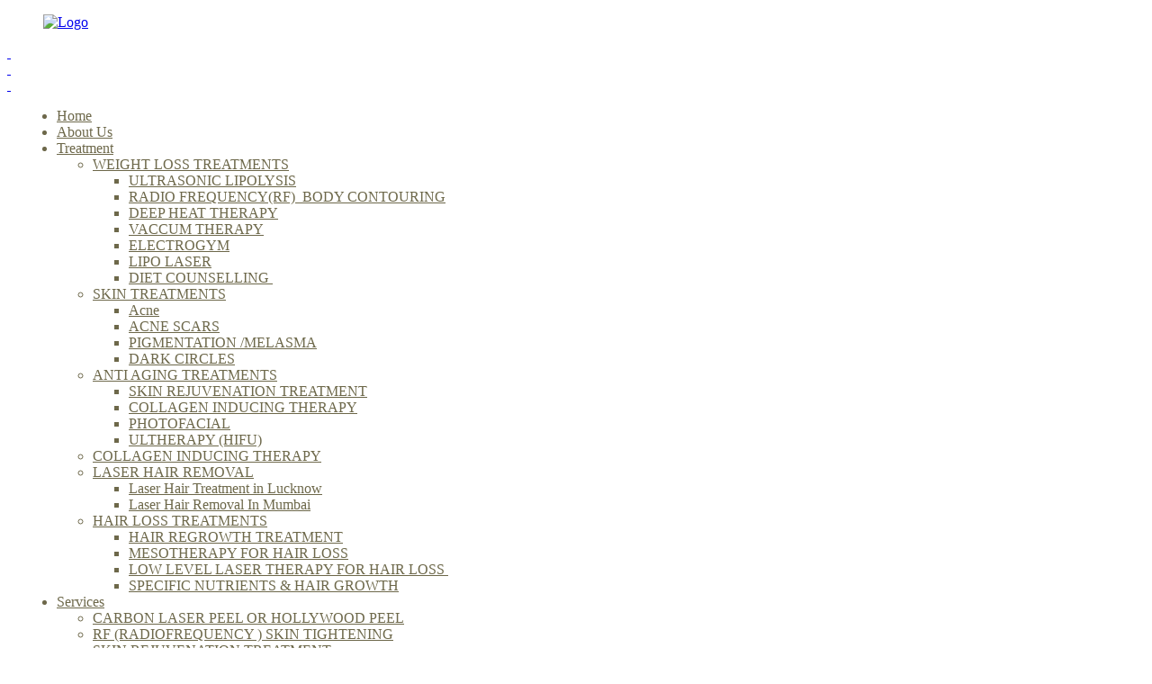

--- FILE ---
content_type: text/html; charset=UTF-8
request_url: https://www.expertaesthetic.com/ultherapy-hifu/
body_size: 18519
content:
<!DOCTYPE html>
<html lang="en-US" prefix="og: http://ogp.me/ns#">
<head>
    <meta charset="UTF-8" />
    <meta name="viewport" content="width=device-width, initial-scale=1, maximum-scale=1" />
    <link rel="profile" href="https://gmpg.org/xfn/11" />
    <link rel="pingback" href="https://www.expertaesthetic.com/xmlrpc.php" />
  <link rel="alternate" href="https://www.expertaesthetic.com/ultherapy-hifu/" hreflang="en-us" />
        <title>ULTHERAPY (HIFU) - Expert Aesthetics</title>
<link rel="apple-touch-icon-precomposed" href="apple-touch-icon.png">
<link rel="apple-touch-icon-precomposed" sizes="72x72" href="apple-touch-icon-57x57.png" />
<link rel="apple-touch-icon-precomposed" sizes="72x72" href="apple-touch-icon-72x72.png" />
<link rel="apple-touch-icon-precomposed" sizes="114x114" href="apple-touch-icon-114x114.png" />

<!-- This site is optimized with the Yoast SEO plugin v5.7.1 - https://yoast.com/wordpress/plugins/seo/ -->
<link rel="canonical" href="https://www.expertaesthetic.com/ultherapy-hifu/" />
<meta property="og:locale" content="en_US" />
<meta property="og:type" content="article" />
<meta property="og:title" content="ULTHERAPY (HIFU) - Expert Aesthetics" />
<meta property="og:url" content="https://www.expertaesthetic.com/ultherapy-hifu/" />
<meta property="og:site_name" content="Expert Aesthetics" />
<meta name="twitter:card" content="summary" />
<meta name="twitter:title" content="ULTHERAPY (HIFU) - Expert Aesthetics" />
<script type='application/ld+json'>{"@context":"http:\/\/schema.org","@type":"WebSite","@id":"#website","url":"https:\/\/www.expertaesthetic.com\/","name":"Expert Aesthetics","potentialAction":{"@type":"SearchAction","target":"https:\/\/www.expertaesthetic.com\/?s={search_term_string}","query-input":"required name=search_term_string"}}</script>
<!-- / Yoast SEO plugin. -->

<link rel='dns-prefetch' href='//maps.googleapis.com' />
<link rel='dns-prefetch' href='//fonts.googleapis.com' />
<link rel='dns-prefetch' href='//s.w.org' />
<link rel="alternate" type="application/rss+xml" title="Expert Aesthetics &raquo; Feed" href="https://www.expertaesthetic.com/feed/" />
<link rel="alternate" type="application/rss+xml" title="Expert Aesthetics &raquo; Comments Feed" href="https://www.expertaesthetic.com/comments/feed/" />
		<script type="text/javascript">
			window._wpemojiSettings = {"baseUrl":"https:\/\/s.w.org\/images\/core\/emoji\/2.3\/72x72\/","ext":".png","svgUrl":"https:\/\/s.w.org\/images\/core\/emoji\/2.3\/svg\/","svgExt":".svg","source":{"concatemoji":"https:\/\/www.expertaesthetic.com\/wp-includes\/js\/wp-emoji-release.min.js?ver=4.8.25"}};
			!function(t,a,e){var r,i,n,o=a.createElement("canvas"),l=o.getContext&&o.getContext("2d");function c(t){var e=a.createElement("script");e.src=t,e.defer=e.type="text/javascript",a.getElementsByTagName("head")[0].appendChild(e)}for(n=Array("flag","emoji4"),e.supports={everything:!0,everythingExceptFlag:!0},i=0;i<n.length;i++)e.supports[n[i]]=function(t){var e,a=String.fromCharCode;if(!l||!l.fillText)return!1;switch(l.clearRect(0,0,o.width,o.height),l.textBaseline="top",l.font="600 32px Arial",t){case"flag":return(l.fillText(a(55356,56826,55356,56819),0,0),e=o.toDataURL(),l.clearRect(0,0,o.width,o.height),l.fillText(a(55356,56826,8203,55356,56819),0,0),e===o.toDataURL())?!1:(l.clearRect(0,0,o.width,o.height),l.fillText(a(55356,57332,56128,56423,56128,56418,56128,56421,56128,56430,56128,56423,56128,56447),0,0),e=o.toDataURL(),l.clearRect(0,0,o.width,o.height),l.fillText(a(55356,57332,8203,56128,56423,8203,56128,56418,8203,56128,56421,8203,56128,56430,8203,56128,56423,8203,56128,56447),0,0),e!==o.toDataURL());case"emoji4":return l.fillText(a(55358,56794,8205,9794,65039),0,0),e=o.toDataURL(),l.clearRect(0,0,o.width,o.height),l.fillText(a(55358,56794,8203,9794,65039),0,0),e!==o.toDataURL()}return!1}(n[i]),e.supports.everything=e.supports.everything&&e.supports[n[i]],"flag"!==n[i]&&(e.supports.everythingExceptFlag=e.supports.everythingExceptFlag&&e.supports[n[i]]);e.supports.everythingExceptFlag=e.supports.everythingExceptFlag&&!e.supports.flag,e.DOMReady=!1,e.readyCallback=function(){e.DOMReady=!0},e.supports.everything||(r=function(){e.readyCallback()},a.addEventListener?(a.addEventListener("DOMContentLoaded",r,!1),t.addEventListener("load",r,!1)):(t.attachEvent("onload",r),a.attachEvent("onreadystatechange",function(){"complete"===a.readyState&&e.readyCallback()})),(r=e.source||{}).concatemoji?c(r.concatemoji):r.wpemoji&&r.twemoji&&(c(r.twemoji),c(r.wpemoji)))}(window,document,window._wpemojiSettings);
		</script>
		<style type="text/css">
img.wp-smiley,
img.emoji {
	display: inline !important;
	border: none !important;
	box-shadow: none !important;
	height: 1em !important;
	width: 1em !important;
	margin: 0 .07em !important;
	vertical-align: -0.1em !important;
	background: none !important;
	padding: 0 !important;
}
</style>
<link rel='stylesheet' id='contact-form-7-css'  href='https://www.expertaesthetic.com/wp-content/plugins/contact-form-7/includes/css/styles.css?ver=4.9.1' type='text/css' media='all' />
<link rel='stylesheet' id='duplicate-page-and-post-css'  href='https://www.expertaesthetic.com/wp-content/plugins/duplicate-page-and-post/admin/css/duplicate-page-and-post-admin.min.css?ver=2.1.1' type='text/css' media='all' />
<link rel='stylesheet' id='essential-grid-plugin-settings-css'  href='https://www.expertaesthetic.com/wp-content/plugins/essential-grid/public/assets/css/settings.css?ver=2.1.0.2' type='text/css' media='all' />
<link rel='stylesheet' id='tp-open-sans-css'  href='https://fonts.googleapis.com/css?family=Open+Sans%3A300%2C400%2C600%2C700%2C800&#038;ver=4.8.25' type='text/css' media='all' />
<link rel='stylesheet' id='tp-raleway-css'  href='https://fonts.googleapis.com/css?family=Raleway%3A100%2C200%2C300%2C400%2C500%2C600%2C700%2C800%2C900&#038;ver=4.8.25' type='text/css' media='all' />
<link rel='stylesheet' id='tp-droid-serif-css'  href='https://fonts.googleapis.com/css?family=Droid+Serif%3A400%2C700&#038;ver=4.8.25' type='text/css' media='all' />
<link rel='stylesheet' id='rs-plugin-settings-css'  href='https://www.expertaesthetic.com/wp-content/plugins/revslider/public/assets/css/settings.css?ver=5.3.1.5' type='text/css' media='all' />
<style id='rs-plugin-settings-inline-css' type='text/css'>
#rs-demo-id {}
</style>
<link rel='stylesheet' id='mo-style-css'  href='https://www.expertaesthetic.com/wp-content/themes/mo/style.css?ver=4.8.25' type='text/css' media='all' />
<link rel='stylesheet' id='jquery.mb.YTPlayer.min-css'  href='https://www.expertaesthetic.com/wp-content/themes/mo/assets/YTPlayer/css/jquery.mb.YTPlayer.min.css?ver=4.8.25' type='text/css' media='all' />
<link rel='stylesheet' id='mo-video-css-css'  href='https://www.expertaesthetic.com/wp-content/themes/mo/assets/video-js/video-js.css?ver=4.8.25' type='text/css' media='all' />
<link rel='stylesheet' id='bootstrap.min-css'  href='https://www.expertaesthetic.com/wp-content/themes/mo/assets/css/bootstrap.min.css?ver=4.8.25' type='text/css' media='all' />
<link rel='stylesheet' id='bootstrap-colorpicker-css'  href='https://www.expertaesthetic.com/wp-content/themes/mo/assets/css/bootstrap-colorpicker.css?ver=4.8.25' type='text/css' media='all' />
<link rel='stylesheet' id='font-awesome.min-css'  href='https://www.expertaesthetic.com/wp-content/themes/mo/assets/css/font-awesome.min.css?ver=4.8.25' type='text/css' media='all' />
<link rel='stylesheet' id='linea-basic-css'  href='https://www.expertaesthetic.com/wp-content/themes/mo/assets/css/linea-basic.css?ver=4.8.25' type='text/css' media='all' />
<link rel='stylesheet' id='linea-ecommerce-css'  href='https://www.expertaesthetic.com/wp-content/themes/mo/assets/css/linea-ecommerce.css?ver=4.8.25' type='text/css' media='all' />
<link rel='stylesheet' id='linea-arrows-css'  href='https://www.expertaesthetic.com/wp-content/themes/mo/assets/css/linea-arrows.css?ver=4.8.25' type='text/css' media='all' />
<link rel='stylesheet' id='linea-basic-elaboration-css'  href='https://www.expertaesthetic.com/wp-content/themes/mo/assets/css/linea-basic-elaboration.css?ver=4.8.25' type='text/css' media='all' />
<link rel='stylesheet' id='linea-music-css'  href='https://www.expertaesthetic.com/wp-content/themes/mo/assets/css/linea-music.css?ver=4.8.25' type='text/css' media='all' />
<link rel='stylesheet' id='linea-software-css'  href='https://www.expertaesthetic.com/wp-content/themes/mo/assets/css/linea-software.css?ver=4.8.25' type='text/css' media='all' />
<link rel='stylesheet' id='linea-weather-css'  href='https://www.expertaesthetic.com/wp-content/themes/mo/assets/css/linea-weather.css?ver=4.8.25' type='text/css' media='all' />
<link rel='stylesheet' id='elegant-font-css'  href='https://www.expertaesthetic.com/wp-content/themes/mo/assets/css/elegant-font.css?ver=4.8.25' type='text/css' media='all' />
<link rel='stylesheet' id='owl.carousel-css'  href='https://www.expertaesthetic.com/wp-content/themes/mo/assets/css/owl.carousel.css?ver=4.8.25' type='text/css' media='all' />
<link rel='stylesheet' id='easy-responsive-tabs-css'  href='https://www.expertaesthetic.com/wp-content/themes/mo/assets/css/easy-responsive-tabs.css?ver=4.8.25' type='text/css' media='all' />
<link rel='stylesheet' id='jquery.fullPage-css'  href='https://www.expertaesthetic.com/wp-content/themes/mo/assets/css/jquery.fullPage.css?ver=4.8.25' type='text/css' media='all' />
<link rel='stylesheet' id='lightbox.min-css'  href='https://www.expertaesthetic.com/wp-content/themes/mo/assets/css/lightbox.min.css?ver=4.8.25' type='text/css' media='all' />
<link rel='stylesheet' id='prettyPhoto-css'  href='https://www.expertaesthetic.com/wp-content/themes/mo/assets/css/prettyPhoto.css?ver=4.8.25' type='text/css' media='all' />
<link rel='stylesheet' id='superslides-css'  href='https://www.expertaesthetic.com/wp-content/themes/mo/assets/css/superslides.css?ver=4.8.25' type='text/css' media='all' />
<link rel='stylesheet' id='flexslider-css'  href='https://www.expertaesthetic.com/wp-content/plugins/js_composer/assets/lib/bower/flexslider/flexslider.min.css?ver=5.0.1' type='text/css' media='all' />
<link rel='stylesheet' id='style-css'  href='https://www.expertaesthetic.com/wp-content/themes/mo/assets/css/style.css?ver=4.8.25' type='text/css' media='all' />
<link rel='stylesheet' id='custom-css'  href='https://www.expertaesthetic.com/wp-content/themes/mo/assets/css/custom.css?ver=4.8.25' type='text/css' media='all' />
<link rel='stylesheet' id='mo-fonts-css'  href='//fonts.googleapis.com/css?family=Crimson+Text%3A400%2C400italic%2C600italic%2C600%2C700%2C700italic%7CMontserrat%3A400%2C700&#038;subset=latin%2Clatin-ext' type='text/css' media='all' />
<link rel='stylesheet' id='mo-custom-styles-css'  href='https://www.expertaesthetic.com/wp-admin/admin-ajax.php?action=mo_switch_recent_color&#038;ver=4.8.25' type='text/css' media='all' />
<link rel='stylesheet' id='tf-compiled-options-mobmenu-css'  href='https://www.expertaesthetic.com/wp-content/uploads/titan-framework-mobmenu-css.css?ver=4.8.25' type='text/css' media='all' />
<link rel='stylesheet' id='tf-google-webfont-dosis-css'  href='//fonts.googleapis.com/css?family=Dosis%3Ainherit%2C400&#038;subset=latin%2Clatin-ext&#038;ver=4.8.25' type='text/css' media='all' />
<link rel='stylesheet' id='splite-css-css'  href='https://www.expertaesthetic.com/wp-content/plugins/slick-popup/libs/css/styles.css?ver=4.8.25' type='text/css' media='all' />
<link rel='stylesheet' id='splite-animate-css'  href='https://www.expertaesthetic.com/wp-content/plugins/slick-popup/libs/css/animate.css?ver=4.8.25' type='text/css' media='all' />
<link rel='stylesheet' id='js_composer_front-css'  href='https://www.expertaesthetic.com/wp-content/plugins/js_composer/assets/css/js_composer.min.css?ver=5.0.1' type='text/css' media='all' />
<link rel='stylesheet' id='bsf-Defaults-css'  href='https://www.expertaesthetic.com/wp-content/uploads/smile_fonts/Defaults/Defaults.css?ver=4.8.25' type='text/css' media='all' />
<link rel='stylesheet' id='redux-google-fonts-splite_opts-css'  href='https://fonts.googleapis.com/css?family=Open+Sans%3A700%7CNoto+Sans&#038;ver=1501666901' type='text/css' media='all' />
<script>if (document.location.protocol != "https:") {document.location = document.URL.replace(/^http:/i, "https:");}</script><script type='text/javascript' src='https://www.expertaesthetic.com/wp-includes/js/jquery/jquery.js?ver=1.12.4'></script>
<script type='text/javascript' src='https://www.expertaesthetic.com/wp-includes/js/jquery/jquery-migrate.min.js?ver=1.4.1'></script>
<script type='text/javascript'>
/* <![CDATA[ */
var gadwpUAEventsData = {"options":{"event_tracking":"1","event_downloads":"zip|mp3*|mpe*g|pdf|docx*|pptx*|xlsx*|rar*","event_bouncerate":"1","aff_tracking":1,"event_affiliates":"\/out\/","hash_tracking":"1","root_domain":"expertaesthetic.com","event_timeout":100,"event_precision":1,"event_formsubmit":1,"ga_pagescrolldepth_tracking":1}};
/* ]]> */
</script>
<script type='text/javascript' src='https://www.expertaesthetic.com/wp-content/plugins/google-analytics-dashboard-for-wp/front/js/tracking-analytics-events.js?ver=5.1.2.5'></script>
<script type='text/javascript' src='https://www.expertaesthetic.com/wp-content/plugins/google-analytics-dashboard-for-wp/front/js/tracking-scrolldepth.js?ver=5.1.2.5'></script>
<script type='text/javascript' src='https://maps.googleapis.com/maps/api/js?sensor=false&key=AIzaSyC1T4WQ_cPUgBpevIRExDX8aZCWQbbP61s#038;ver=1.2'></script>
<script type='text/javascript' src='https://www.expertaesthetic.com/wp-content/plugins/essential-grid/public/assets/js/lightbox.js?ver=2.1.0.2'></script>
<script type='text/javascript' src='https://www.expertaesthetic.com/wp-content/plugins/essential-grid/public/assets/js/jquery.themepunch.tools.min.js?ver=2.1.0.2'></script>
<script type='text/javascript' src='https://www.expertaesthetic.com/wp-content/plugins/revslider/public/assets/js/jquery.themepunch.revolution.min.js?ver=5.3.1.5'></script>
<script type='text/javascript' src='https://www.expertaesthetic.com/wp-content/plugins/slick-popup/libs/js/jquery.nicescroll.min.js?ver=4.8.25'></script>
<script type='text/javascript' src='https://www.expertaesthetic.com/wp-content/plugins/slick-popup/libs/js/custom.js?ver=4.8.25'></script>
<link rel='https://api.w.org/' href='https://www.expertaesthetic.com/wp-json/' />
<link rel="EditURI" type="application/rsd+xml" title="RSD" href="https://www.expertaesthetic.com/xmlrpc.php?rsd" />
<link rel="wlwmanifest" type="application/wlwmanifest+xml" href="https://www.expertaesthetic.com/wp-includes/wlwmanifest.xml" /> 
<meta name="generator" content="WordPress 4.8.25" />
<link rel='shortlink' href='https://www.expertaesthetic.com/?p=159' />
<link rel="alternate" type="application/json+oembed" href="https://www.expertaesthetic.com/wp-json/oembed/1.0/embed?url=https%3A%2F%2Fwww.expertaesthetic.com%2Fultherapy-hifu%2F" />
<link rel="alternate" type="text/xml+oembed" href="https://www.expertaesthetic.com/wp-json/oembed/1.0/embed?url=https%3A%2F%2Fwww.expertaesthetic.com%2Fultherapy-hifu%2F&#038;format=xml" />
		<script type="text/javascript">
			var ajaxRevslider;
			
			jQuery(document).ready(function() {
				// CUSTOM AJAX CONTENT LOADING FUNCTION
				ajaxRevslider = function(obj) {
				
					// obj.type : Post Type
					// obj.id : ID of Content to Load
					// obj.aspectratio : The Aspect Ratio of the Container / Media
					// obj.selector : The Container Selector where the Content of Ajax will be injected. It is done via the Essential Grid on Return of Content
					
					var content = "";

					data = {};
					
					data.action = 'revslider_ajax_call_front';
					data.client_action = 'get_slider_html';
					data.token = 'ce3596217f';
					data.type = obj.type;
					data.id = obj.id;
					data.aspectratio = obj.aspectratio;
					
					// SYNC AJAX REQUEST
					jQuery.ajax({
						type:"post",
						url:"https://www.expertaesthetic.com/wp-admin/admin-ajax.php",
						dataType: 'json',
						data:data,
						async:false,
						success: function(ret, textStatus, XMLHttpRequest) {
							if(ret.success == true)
								content = ret.data;								
						},
						error: function(e) {
							console.log(e);
						}
					});
					
					 // FIRST RETURN THE CONTENT WHEN IT IS LOADED !!
					 return content;						 
				};
				
				// CUSTOM AJAX FUNCTION TO REMOVE THE SLIDER
				var ajaxRemoveRevslider = function(obj) {
					return jQuery(obj.selector+" .rev_slider").revkill();
				};

				// EXTEND THE AJAX CONTENT LOADING TYPES WITH TYPE AND FUNCTION
				var extendessential = setInterval(function() {
					if (jQuery.fn.tpessential != undefined) {
						clearInterval(extendessential);
						if(typeof(jQuery.fn.tpessential.defaults) !== 'undefined') {
							jQuery.fn.tpessential.defaults.ajaxTypes.push({type:"revslider",func:ajaxRevslider,killfunc:ajaxRemoveRevslider,openAnimationSpeed:0.3});   
							// type:  Name of the Post to load via Ajax into the Essential Grid Ajax Container
							// func: the Function Name which is Called once the Item with the Post Type has been clicked
							// killfunc: function to kill in case the Ajax Window going to be removed (before Remove function !
							// openAnimationSpeed: how quick the Ajax Content window should be animated (default is 0.3)
						}
					}
				},30);
			});
		</script>
				<style type="text/css">.recentcomments a{display:inline !important;padding:0 !important;margin:0 !important;}</style>
		<meta name="generator" content="Powered by Visual Composer - drag and drop page builder for WordPress."/>
<!--[if lte IE 9]><link rel="stylesheet" type="text/css" href="https://www.expertaesthetic.com/wp-content/plugins/js_composer/assets/css/vc_lte_ie9.min.css" media="screen"><![endif]--><meta name="generator" content="Powered by Slider Revolution 5.3.1.5 - responsive, Mobile-Friendly Slider Plugin for WordPress with comfortable drag and drop interface." />
<!-- BEGIN GADWP v5.1.2.5 Universal Analytics - https://deconf.com/google-analytics-dashboard-wordpress/ -->
<script>
(function(i,s,o,g,r,a,m){i['GoogleAnalyticsObject']=r;i[r]=i[r]||function(){
	(i[r].q=i[r].q||[]).push(arguments)},i[r].l=1*new Date();a=s.createElement(o),
	m=s.getElementsByTagName(o)[0];a.async=1;a.src=g;m.parentNode.insertBefore(a,m)
})(window,document,'script','https://www.google-analytics.com/analytics.js','ga');
  ga('create', 'UA-103012317-1', 'auto');
  ga('require', 'displayfeatures');
  ga('require', 'linkid');
  ga('set', 'anonymizeIp', true);
  ga('send', 'pageview');
</script>
<!-- END GADWP Universal Analytics -->
		<style type="text/css" id="wp-custom-css">
			/*
You can add your own CSS here.

Click the help icon above to learn more.
*/


.footer_bottom {
    font-size: 12px !important;
}

.atmobileimage{display: none;}

@media (max-width: 767px){
	.atmobileimage{display: block;}
	.atdesktopimage {display: none;}
}

@media (min-width: 768px) and (max-width: 991px){
	.mobilepdempty{height: auto !important;}
}

.header-basic .menu1 .ts-default-menu{
padding: 0px 15px !important;
}		</style>
	<style type="text/css" title="dynamic-css" class="options-output">body, body p, body span, body label, body .k_blog_content{color:#6d684a;}nav .main-menu > li, nav .main-menu > li > a, .header-basic .ts-default-menu .main-menu > li > a{color:#6d684a;}nav .main-menu ul li, nav .main-menu ul li a, .header-basic .ts-default-menu .main-menu ul li a, .header-basic .ts-default-menu li > ul.dropdown-menu li a{color:#6d684a;}h1{color:#6d684a;}h2{color:#6d684a;}h3, .blog-item h3.ts_blog_title, .section-title.background h3.title, .section-title h3.title, .section-title h3{color:#6d684a;}h4{color:#6d684a;}h5{color:#6d684a;}h6{color:#6d684a;}</style><style type="text/css" data-type="vc_shortcodes-custom-css">.vc_custom_1498162667833{background-color: #f0eeef !important;}.vc_custom_1498162601368{background-color: #f8f8f8 !important;}.vc_custom_1498162766439{background-color: #e5dbdc !important;}.vc_custom_1498199516443{border-top-width: 1px !important;border-right-width: 1px !important;border-bottom-width: 1px !important;border-left-width: 1px !important;background-color: #e5dbdc !important;border-left-style: solid !important;border-right-style: solid !important;border-top-style: solid !important;border-bottom-style: solid !important;border-radius: 10px !important;}.vc_custom_1498136388670{padding-right: 5px !important;padding-left: 5% !important;}</style><noscript><style type="text/css"> .wpb_animate_when_almost_visible { opacity: 1; }</style></noscript>  
<!--<script>
  (function(i,s,o,g,r,a,m){i['GoogleAnalyticsObject']=r;i[r]=i[r]||function(){
  (i[r].q=i[r].q||[]).push(arguments)},i[r].l=1*new Date();a=s.createElement(o),
  m=s.getElementsByTagName(o)[0];a.async=1;a.src=g;m.parentNode.insertBefore(a,m)
  })(window,document,'script','https://www.google-analytics.com/analytics.js','ga');

  ga('create', 'UA-103012317-1', 'auto');
  ga('send', 'pageview');

</script>-->
<!-- Google Tag Manager -->
<script>(function(w,d,s,l,i){w[l]=w[l]||[];w[l].push({'gtm.start':
new Date().getTime(),event:'gtm.js'});var f=d.getElementsByTagName(s)[0],
j=d.createElement(s),dl=l!='dataLayer'?'&l='+l:'';j.async=true;j.src=
'https://www.googletagmanager.com/gtm.js?id='+i+dl;f.parentNode.insertBefore(j,f);
})(window,document,'script','dataLayer','GTM-NTCLPL3');</script>
<!-- End Google Tag Manager -->
</head>
    <body data-rsssl=1 class="page-template-default page page-id-159 ts-default-fullwidth  wpb-js-composer js-comp-ver-5.0.1 vc_responsive mob-menu-slideout" 
          data-class="ts-default-fullwidth "
          

      >
       <!-- Google Tag Manager (noscript) -->
<noscript><iframe src="https://www.googletagmanager.com/ns.html?id=GTM-NTCLPL3"
height="0" width="0" style="display:none;visibility:hidden"></iframe></noscript>
<!-- End Google Tag Manager (noscript) -->
      <script type="text/javascript">
(function(a,e,c,f,g,h,b,d){var k={ak:"840062035",cl:"rMwbCM63u3QQ06jJkAM",autoreplace:"9833901214"};a[c]=a[c]||function(){(a[c].q=a[c].q||[]).push(arguments)};a[g]||(a[g]=k.ak);b=e.createElement(h);b.async=1;b.src="//www.gstatic.com/wcm/loader.js";d=e.getElementsByTagName(h)[0];d.parentNode.insertBefore(b,d);a[f]=function(b,d,e){a[c](2,b,k,d,null,new Date,e)};a[f]()})(window,document,"_googWcmImpl","_googWcmGet","_googWcmAk","script");
</script>
      
        
        <header data-menu-design="mo-menu-design-dark mo-navigation-transparent" class="mo-hero-section mo-menu-design-dark mo-navigation-transparent header-basic ts-menu-no-ticky">
            <div class="main-header-basic main-header">
                
                                <div class="container">
                    <div class="logo" data-logo="https://www.expertaesthetic.com/wp-content/uploads/2017/07/logo.png">
                        <a href="https://www.expertaesthetic.com/" rel="home">
                                                        <figure class="mo-logo-site mo-logo-site-base"><img src="https://www.expertaesthetic.com/wp-content/uploads/2017/07/logo.png" alt="Logo"/></figure>
                                                        
                                                        
                        </a>
                    </div>
                                    
                    <div class="mo-navigation menu1">
                        
                                                    
                            
<a href="javascript:void(0)" class="menubar menubar-default">
    <div class="ts-line">&nbsp;</div>
    <div class="ts-line">&nbsp;</div>
    <div class="ts-line">&nbsp;</div>
</a>
<nav id="default-menu-position" class="mo-menu-top ts-default-menu ts-main-menu-basic">
    
    <div class="menu-menu-1-container"> 
        <ul id="main-menu" class="main-menu"><li id="menu-item-11" class="menu-item menu-item-type-post_type menu-item-object-page menu-item-home menu-item-11"><a title="Home" href="https://www.expertaesthetic.com/">Home</a></li>
<li id="menu-item-524" class="menu-item menu-item-type-post_type menu-item-object-page menu-item-524"><a title="About Us" href="https://www.expertaesthetic.com/aboutus/">About Us</a></li>
<li id="menu-item-12" class="menu-item menu-item-type-custom menu-item-object-custom current-menu-ancestor menu-item-has-children menu-item-12 dropdown"><a title="Treatment" href="#" data-toggle="dropdown" class="dropdown-toggle" aria-haspopup="true">Treatment</a>
<ul role="menu" class=" dropdown-menu">
	<li id="menu-item-204" class="menu-item menu-item-type-custom menu-item-object-custom menu-item-has-children menu-item-204 dropdown"><a title="WEIGHT LOSS TREATMENTS" href="https://www.expertaesthetic.com/weight-loss-treatment/">WEIGHT LOSS TREATMENTS</a>
	<ul role="menu" class=" dropdown-menu">
		<li id="menu-item-217" class="menu-item menu-item-type-post_type menu-item-object-page menu-item-217"><a title="ULTRASONIC LIPOLYSIS" href="https://www.expertaesthetic.com/ultrasonic-lipolysis/">ULTRASONIC LIPOLYSIS</a></li>
		<li id="menu-item-216" class="menu-item menu-item-type-post_type menu-item-object-page menu-item-216"><a title="RADIO FREQUENCY(RF)  BODY CONTOURING" href="https://www.expertaesthetic.com/rf-body-contouring/">RADIO FREQUENCY(RF)  BODY CONTOURING</a></li>
		<li id="menu-item-215" class="menu-item menu-item-type-post_type menu-item-object-page menu-item-215"><a title="DEEP HEAT THERAPY" href="https://www.expertaesthetic.com/deep-heat-therapy/">DEEP HEAT THERAPY</a></li>
		<li id="menu-item-214" class="menu-item menu-item-type-post_type menu-item-object-page menu-item-214"><a title="VACCUM THERAPY" href="https://www.expertaesthetic.com/vaccum-therapy/">VACCUM THERAPY</a></li>
		<li id="menu-item-226" class="menu-item menu-item-type-post_type menu-item-object-page menu-item-226"><a title="ELECTROGYM" href="https://www.expertaesthetic.com/electrogym/">ELECTROGYM</a></li>
		<li id="menu-item-225" class="menu-item menu-item-type-post_type menu-item-object-page menu-item-225"><a title="LIPO LASER" href="https://www.expertaesthetic.com/lipo-laser/">LIPO LASER</a></li>
		<li id="menu-item-224" class="menu-item menu-item-type-post_type menu-item-object-page menu-item-224"><a title="DIET COUNSELLING " href="https://www.expertaesthetic.com/diet-counselling/">DIET COUNSELLING </a></li>
	</ul>
</li>
	<li id="menu-item-328" class="menu-item menu-item-type-custom menu-item-object-custom menu-item-has-children menu-item-328 dropdown"><a title="SKIN TREATMENTS" href="https://www.expertaesthetic.com/skin-treatment/">SKIN TREATMENTS</a>
	<ul role="menu" class=" dropdown-menu">
		<li id="menu-item-387" class="menu-item menu-item-type-post_type menu-item-object-page menu-item-387"><a title="Acne" href="https://www.expertaesthetic.com/acne/">Acne</a></li>
		<li id="menu-item-375" class="menu-item menu-item-type-post_type menu-item-object-page menu-item-375"><a title="ACNE SCARS" href="https://www.expertaesthetic.com/acne-scars/">ACNE SCARS</a></li>
		<li id="menu-item-392" class="menu-item menu-item-type-post_type menu-item-object-page menu-item-392"><a title="PIGMENTATION /MELASMA" href="https://www.expertaesthetic.com/pigmentation/">PIGMENTATION /MELASMA</a></li>
		<li id="menu-item-465" class="menu-item menu-item-type-post_type menu-item-object-page menu-item-465"><a title="DARK CIRCLES" href="https://www.expertaesthetic.com/dark-circles-treatment/">DARK CIRCLES</a></li>
	</ul>
</li>
	<li id="menu-item-136" class="menu-item menu-item-type-post_type menu-item-object-page current-menu-ancestor current-menu-parent current_page_parent current_page_ancestor menu-item-has-children menu-item-136 dropdown"><a title="ANTI AGING TREATMENTS" href="https://www.expertaesthetic.com/anti-aging-treatments/">ANTI AGING TREATMENTS</a>
	<ul role="menu" class=" dropdown-menu">
		<li id="menu-item-398" class="menu-item menu-item-type-post_type menu-item-object-page menu-item-398"><a title="SKIN REJUVENATION TREATMENT" href="https://www.expertaesthetic.com/prp-skin-rejuvenation-treatment/">SKIN REJUVENATION TREATMENT</a></li>
		<li id="menu-item-394" class="menu-item menu-item-type-post_type menu-item-object-page menu-item-394"><a title="COLLAGEN INDUCING THERAPY" href="https://www.expertaesthetic.com/micro-needle-treatment/">COLLAGEN INDUCING THERAPY</a></li>
		<li id="menu-item-395" class="menu-item menu-item-type-post_type menu-item-object-page menu-item-395"><a title="PHOTOFACIAL" href="https://www.expertaesthetic.com/photofacial/">PHOTOFACIAL</a></li>
		<li id="menu-item-397" class="menu-item menu-item-type-post_type menu-item-object-page current-menu-item page_item page-item-159 current_page_item menu-item-397 active"><a title="ULTHERAPY (HIFU)" href="https://www.expertaesthetic.com/ultherapy-hifu/">ULTHERAPY (HIFU)</a></li>
	</ul>
</li>
	<li id="menu-item-117" class="menu-item menu-item-type-post_type menu-item-object-page menu-item-117"><a title="COLLAGEN INDUCING THERAPY" href="https://www.expertaesthetic.com/micro-needle-treatment/">COLLAGEN INDUCING THERAPY</a></li>
	<li id="menu-item-170" class="menu-item menu-item-type-post_type menu-item-object-page menu-item-has-children menu-item-170 dropdown"><a title="LASER HAIR REMOVAL" href="https://www.expertaesthetic.com/laser-hair-removal/">LASER HAIR REMOVAL</a>
	<ul role="menu" class=" dropdown-menu">
		<li id="menu-item-722" class="menu-item menu-item-type-post_type menu-item-object-page menu-item-722"><a title="Laser Hair Treatment in Lucknow" href="https://www.expertaesthetic.com/laser-treatment-lucknow/">Laser Hair Treatment in Lucknow</a></li>
		<li id="menu-item-723" class="menu-item menu-item-type-post_type menu-item-object-page menu-item-723"><a title="Laser Hair Removal In Mumbai" href="https://www.expertaesthetic.com/laser-hair-removal-mumbai/">Laser Hair Removal In Mumbai</a></li>
	</ul>
</li>
	<li id="menu-item-177" class="menu-item menu-item-type-custom menu-item-object-custom menu-item-has-children menu-item-177 dropdown"><a title="HAIR LOSS TREATMENTS" href="https://www.expertaesthetic.com/hair-loss-treatment/">HAIR LOSS TREATMENTS</a>
	<ul role="menu" class=" dropdown-menu">
		<li id="menu-item-182" class="menu-item menu-item-type-post_type menu-item-object-page menu-item-182"><a title="HAIR REGROWTH TREATMENT" href="https://www.expertaesthetic.com/hair-regrowth-treatment/">HAIR REGROWTH TREATMENT</a></li>
		<li id="menu-item-189" class="menu-item menu-item-type-post_type menu-item-object-page menu-item-189"><a title="MESOTHERAPY FOR HAIR LOSS" href="https://www.expertaesthetic.com/mesotherapy-hair-loss/">MESOTHERAPY FOR HAIR LOSS</a></li>
		<li id="menu-item-195" class="menu-item menu-item-type-post_type menu-item-object-page menu-item-195"><a title="LOW LEVEL LASER THERAPY FOR HAIR LOSS " href="https://www.expertaesthetic.com/hair-loss-low-level-laser-therapy/">LOW LEVEL LASER THERAPY FOR HAIR LOSS </a></li>
		<li id="menu-item-199" class="menu-item menu-item-type-post_type menu-item-object-page menu-item-199"><a title="SPECIFIC NUTRIENTS &#038; HAIR GROWTH" href="https://www.expertaesthetic.com/specific-nutrients-hair-growth/">SPECIFIC NUTRIENTS &#038; HAIR GROWTH</a></li>
	</ul>
</li>
</ul>
</li>
<li id="menu-item-13" class="menu-item menu-item-type-custom menu-item-object-custom current-menu-ancestor current-menu-parent menu-item-has-children menu-item-13 dropdown"><a title="Services" href="#" data-toggle="dropdown" class="dropdown-toggle" aria-haspopup="true">Services</a>
<ul role="menu" class=" dropdown-menu">
	<li id="menu-item-470" class="menu-item menu-item-type-post_type menu-item-object-page menu-item-470"><a title="CARBON LASER PEEL OR HOLLYWOOD PEEL" href="https://www.expertaesthetic.com/carbon-laser-peel-hollywood-peel/">CARBON LASER PEEL OR HOLLYWOOD PEEL</a></li>
	<li id="menu-item-116" class="menu-item menu-item-type-post_type menu-item-object-page menu-item-116"><a title="RF (RADIOFREQUENCY ) SKIN TIGHTENING" href="https://www.expertaesthetic.com/radiofrequency-skin-tighteing/">RF (RADIOFREQUENCY ) SKIN TIGHTENING</a></li>
	<li id="menu-item-127" class="menu-item menu-item-type-post_type menu-item-object-page menu-item-127"><a title="SKIN REJUVENATION TREATMENT" href="https://www.expertaesthetic.com/prp-skin-rejuvenation-treatment/">SKIN REJUVENATION TREATMENT</a></li>
	<li id="menu-item-144" class="menu-item menu-item-type-post_type menu-item-object-page menu-item-144"><a title="DARK CIRCLES" href="https://www.expertaesthetic.com/dark-circles-treatment/">DARK CIRCLES</a></li>
	<li id="menu-item-466" class="menu-item menu-item-type-post_type menu-item-object-page menu-item-466"><a title="Micropigmentation Scalp" href="https://www.expertaesthetic.com/micropigmentation-scalp/">Micropigmentation Scalp</a></li>
	<li id="menu-item-149" class="menu-item menu-item-type-post_type menu-item-object-page menu-item-149"><a title="PHOTOFACIAL" href="https://www.expertaesthetic.com/photofacial/">PHOTOFACIAL</a></li>
	<li id="menu-item-166" class="menu-item menu-item-type-post_type menu-item-object-page current-menu-item page_item page-item-159 current_page_item menu-item-166 active"><a title="ULTHERAPY (HIFU)" href="https://www.expertaesthetic.com/ultherapy-hifu/">ULTHERAPY (HIFU)</a></li>
</ul>
</li>
<li id="menu-item-14" class="menu-item menu-item-type-custom menu-item-object-custom menu-item-14"><a title="Appointment" href="https://www.expertaesthetic.com/appointment/">Appointment</a></li>
<li id="menu-item-358" class="menu-item menu-item-type-post_type menu-item-object-page menu-item-358"><a title="Testimonials" href="https://www.expertaesthetic.com/testimonials/">Testimonials</a></li>
<li id="menu-item-632" class="menu-item menu-item-type-post_type menu-item-object-page menu-item-632"><a title="BLOGS" href="https://www.expertaesthetic.com/blogs/">BLOGS</a></li>
<li id="menu-item-370" class="menu-item menu-item-type-post_type menu-item-object-page menu-item-370"><a title="Contact" href="https://www.expertaesthetic.com/contact-us/">Contact</a></li>
</ul>	</div>
    
</nav>                            
                                                
                    </div><!-- /.mo-navigation -->
                
                                </div><!-- Container -->
                                
            </div>
            
                                
                            
                    <!-- MO Hero Section -->
                                        <div class="hero-section-banner img-parallax" style="height: 550px"  >
                    
                                                    <div class="mo-header-style mo-header-style-image  bg-parallax"  style="height: 100%; background-image: url('https://www.expertaesthetic.com/wp-content/uploads/2017/06/expert_inner_banner1.jpg');" ></div>        
                                                
                                                    
                             
                                                        <div class="mo-hero-section-title style4 ">
                                <div class="container">
                                                                        <div class="title-content">
                                        <div class="divider">
                                            <div class="divider-content">
                                            <span></span>
                                        </div>
                                        </div>
                                        <h1>NON-SURGICAL FACE LIFTING (High Intensity Focussed Ultrasound )</h1>
                                        <div class="divider">
                                            <div class="divider-content">
                                            <span></span>
                                            </div>
                                        </div>
                                    </div>
                                                                    </div>
                            </div>
                                                        
                                                        
                                                
                                                <div class="mo-overlay" style="background-color: "></div>
                                                
                    </div>
                    
                                        <!-- End / MO Hero Section -->
                
                
                        
            
        </header>
    
    <div id="main_container">
<script type="application/ld+json">
{
  "@context": "http://schema.org",
  "@type": "Organization",
  "url": "https://www.expertaesthetic.com/",
  "logo": "https://www.expertaesthetic.com/wp-content/uploads/2017/07/logo.png"
}
</script>


<script type="application/ld+json">
{ 
"@context" : "http://schema.org",
"@type" : "Organization",
"name" : " Expert Aesthetics   ",
"url" : "https://www.expertaesthetic.com/",
"sameAs" : [
"https://www.facebook.com/bestskinclinic.andheri/",
"https://plus.google.com/107871002173369821586"


         
    ]
}
</script>


<script type="application/ld+json">
{
  "@context": "http://schema.org",
  "@type": "Organization",
  "url": "https://www.expertaesthetic.com/",
  "contactPoint": [
    { "@type": "ContactPoint",
      "telephone": "+91 9833901214 ",
      "contactType": "customer service"
    }
  ]
}
</script>

<script type="application/ld+json">
{
  "@context": "http://schema.org",
  "@type": "WebSite",
  "name": "Expert Aesthetics ",
  "alternateName": "Expert Aesthetics ",
  "url": "https://www.expertaesthetic.com/"
}
</script>
<script type="application/ld+json">
{
	"@context": "http://schema.org",
	"@type": "HealthAndBeautyBusiness",
	"name": "Expert Aesthetics ",
	"address": {
		"@type": "PostalAddress",
		"streetAddress": "504, Sunshine, Opp Shastri Nagar, Lokhandwala, Andheri (West) ,Mumbai- 400053",
		"addressLocality": "Mumbai",
		"addressRegion": "MH",
		"postalCode": "400053"
	},
	"image": "https://www.expertaesthetic.com/wp-content/uploads/2017/07/logo.png",
	"email": "info@expertaesthetic.com",
	"telePhone": "+91 9833901214",
	"url": "https://www.expertaesthetic.com/",
	"paymentAccepted": [ "cash", "check" ],
	"priceRange":"$"

}
</script><div class="container">
<div data-vc-full-width="true" data-vc-full-width-init="false" class="vc_row wpb_row vc_row-fluid vc_custom_1498162667833 vc_row-has-fill"><div class="wpb_column vc_column_container vc_col-sm-12"><div class="vc_column-inner "><div class="wpb_wrapper"><div class="vc_empty_space"  style="height: 32px" ><span class="vc_empty_space_inner"></span></div>
</div></div></div><div class="wpb_column vc_column_container vc_col-sm-8"><div class="vc_column-inner "><div class="wpb_wrapper"><div style="display:none"></div><div class="section-title no-background align-center  "><h3  class=" title bold text-uppercase">HIGH INTENSITY FOCUSED ULTRASOUND</h3><div class="hr underline-width-pixel" style="background: #00964c; width: 40px; height: 2px;"></div></div><div class="vc_empty_space"  style="height: 32px" ><span class="vc_empty_space_inner"></span></div>

	<div class="wpb_text_column wpb_content_element ">
		<div class="wpb_wrapper">
			<p>Only ONE treatment for AMAZING RESULTS! First machine in the valley!! Making Skin Listen With Sound!</p>
<p>Put aging skin back in its place — without a surgical face-lift. Sagging skin gives you tired-looking eyes and distorts the contours of your face at the chin and neck. High-intensity focused ultrasound (HIFU) lifts and tightens skin for a non-surgical face-lift and neck lift. Since its release in 2012, Ulthera (Ultherapy) has been quickly growing in popularity with experts worldwide as an advanced HIFU device.</p>
<p>Ulthera is FDA-approved to lift the skin on the face and neck.</p>
<p>Common treatment areas include:</p>
<ul>
<li>Brows and forehead</li>
<li>Chin</li>
<li>Neck (“turkey neck”)</li>
<li>Stomach</li>
<li>Stretch marks</li>
</ul>
<p>Ulthera or Ultherapy is one of the most popular and highly developed systems available. Non-invasive ultrasound energy generates low levels of heat in the targeted skin. This stimulates the cells for collagen production and tissue rejuvenation. With just one treatment, HIFU pushes mature skin to start working hard again. Smoother, firmer, and brighter skin in the months after treatment.<br />
Your eyes will look more open, brows more lifted, fine lines softened, and pore reduced. Because of the restored elasticity, your skin will feel softer and more supple, too. If you don’t think you need surgery yet or simply hate the thought of the knife, HIFU may be the natural facelift or neck lift alternative for you.</p>
<p>Don’t let gravity get you down. (Sorry for the puns)</p>
<p>Blurred jawline<br />
Drooping, especially around the mouth<br />
Sagging eyelids<br />
Loose neck folds<br />
Thin, creepy skin<br />
Fine lines and wrinkles<br />
Minor redness and dryness<br />
Uneven skin tone or texture<br />
Large pores</p>

		</div>
	</div>
</div></div></div><div class="wpb_column vc_column_container vc_col-sm-4 vc_col-has-fill"><div class="vc_column-inner vc_custom_1498199516443"><div class="wpb_wrapper"><div style="display:none"></div><div class="section-title no-background align-center  "><h3  class=" title bold text-uppercase">Contact Us</h3><div class="hr underline-width-pixel" style="background: #00964c; width: 40px; height: 2px;"></div></div><div class="vc_empty_space"  style="height: 32px" ><span class="vc_empty_space_inner"></span></div>
<div role="form" class="wpcf7" id="wpcf7-f53-p159-o1" lang="en-US" dir="ltr">
<div class="screen-reader-response"></div>
<form action="/ultherapy-hifu/#wpcf7-f53-p159-o1" method="post" class="wpcf7-form" novalidate="novalidate">
<div style="display: none;">
<input type="hidden" name="_wpcf7" value="53" />
<input type="hidden" name="_wpcf7_version" value="4.9.1" />
<input type="hidden" name="_wpcf7_locale" value="en_US" />
<input type="hidden" name="_wpcf7_unit_tag" value="wpcf7-f53-p159-o1" />
<input type="hidden" name="_wpcf7_container_post" value="159" />
</div>
<p><span class="wpcf7-form-control-wrap your-name"><input type="text" name="your-name" value="" size="40" class="wpcf7-form-control wpcf7-text wpcf7-validates-as-required" id="your-name" aria-required="true" aria-invalid="false" placeholder="Your Name" /></span></p>
<p><span class="wpcf7-form-control-wrap email"><input type="email" name="email" value="" size="40" class="wpcf7-form-control wpcf7-text wpcf7-email wpcf7-validates-as-required wpcf7-validates-as-email" id="email" aria-required="true" aria-invalid="false" placeholder="Your Email" /></span></p>
<p><span class="wpcf7-form-control-wrap Phone"><input type="tel" name="Phone" value="" size="40" class="wpcf7-form-control wpcf7-text wpcf7-tel wpcf7-validates-as-required wpcf7-validates-as-tel" id="phone" aria-required="true" aria-invalid="false" placeholder="Your Phone" /></span></p>
<p><span class="wpcf7-form-control-wrap your-message"><textarea name="your-message" cols="40" rows="10" class="wpcf7-form-control wpcf7-textarea" aria-invalid="false" placeholder="Your Message"></textarea></span></p>
<p><input type="submit" value="Send" class="wpcf7-form-control wpcf7-submit view-button" /></p>
<div class="wpcf7-response-output wpcf7-display-none"></div></form></div></div></div></div></div><div class="vc_row-full-width vc_clearfix"></div><div data-vc-full-width="true" data-vc-full-width-init="false" data-vc-stretch-content="true" class="vc_row wpb_row vc_row-fluid vc_custom_1498162601368 vc_row-has-fill vc_row-no-padding"><div class="wpb_column vc_column_container vc_col-sm-12"><div class="vc_column-inner vc_custom_1498136388670"><div class="wpb_wrapper"><div style="display:none"></div><div class="section-title no-background align-center  "><h3  class=" title bold text-uppercase">Gallery </h3><div class="hr underline-width-pixel" style="background: #00964c; width: 40px; height: 2px;"></div></div><div class="vc_empty_space"  style="height: 32px" ><span class="vc_empty_space_inner"></span></div>
<style type="text/css">a.eg-henryharrison-element-1,a.eg-henryharrison-element-2{-webkit-transition:all .4s linear;   -moz-transition:all .4s linear;   -o-transition:all .4s linear;   -ms-transition:all .4s linear;   transition:all .4s linear}.eg-jimmy-carter-element-11 i:before{margin-left:0px; margin-right:0px}.eg-harding-element-17{letter-spacing:1px}.eg-harding-wrapper .esg-entry-media{overflow:hidden; box-sizing:border-box;   -webkit-box-sizing:border-box;   -moz-box-sizing:border-box;   padding:30px 30px 0px 30px}.eg-harding-wrapper .esg-entry-media img{overflow:hidden; border-radius:50%;   -webkit-border-radius:50%;   -moz-border-radius:50%}.eg-ulysses-s-grant-wrapper .esg-entry-media{overflow:hidden; box-sizing:border-box;   -webkit-box-sizing:border-box;   -moz-box-sizing:border-box;   padding:30px 30px 0px 30px}.eg-ulysses-s-grant-wrapper .esg-entry-media img{overflow:hidden; border-radius:50%;   -webkit-border-radius:50%;   -moz-border-radius:50%}.eg-richard-nixon-wrapper .esg-entry-media{overflow:hidden; box-sizing:border-box;   -webkit-box-sizing:border-box;   -moz-box-sizing:border-box;   padding:30px 30px 0px 30px}.eg-richard-nixon-wrapper .esg-entry-media img{overflow:hidden; border-radius:50%;   -webkit-border-radius:50%;   -moz-border-radius:50%}.eg-herbert-hoover-wrapper .esg-entry-media img{filter:url("data:image/svg+xml;utf8,<svg xmlns='http://www.w3.org/2000/svg'><filter id='grayscale'><feColorMatrix type='matrix' values='0.3333 0.3333 0.3333 0 0 0.3333 0.3333 0.3333 0 0 0.3333 0.3333 0.3333 0 0 0 0 0 1 0'/></filter></svg>#grayscale");   filter:gray;   -webkit-filter:grayscale(100%)}.eg-herbert-hoover-wrapper:hover .esg-entry-media img{filter:url("data:image/svg+xml;utf8,<svg xmlns='http://www.w3.org/2000/svg'><filter id='grayscale'><feColorMatrix type='matrix' values='1 0 0 0 0,0 1 0 0 0,0 0 1 0 0,0 0 0 1 0'/></filter></svg>#grayscale");  -webkit-filter:grayscale(0%)}.eg-lyndon-johnson-wrapper .esg-entry-media img{filter:url("data:image/svg+xml;utf8,<svg xmlns='http://www.w3.org/2000/svg'><filter id='grayscale'><feColorMatrix type='matrix' values='0.3333 0.3333 0.3333 0 0 0.3333 0.3333 0.3333 0 0 0.3333 0.3333 0.3333 0 0 0 0 0 1 0'/></filter></svg>#grayscale");   filter:gray;   -webkit-filter:grayscale(100%)}.eg-lyndon-johnson-wrapper:hover .esg-entry-media img{filter:url("data:image/svg+xml;utf8,<svg xmlns='http://www.w3.org/2000/svg'><filter id='grayscale'><feColorMatrix type='matrix' values='1 0 0 0 0,0 1 0 0 0,0 0 1 0 0,0 0 0 1 0'/></filter></svg>#grayscale");  -webkit-filter:grayscale(0%)}.esg-overlay.eg-ronald-reagan-container{background:-moz-linear-gradient(top,rgba(0,0,0,0) 50%,rgba(0,0,0,0.83) 99%,rgba(0,0,0,0.85) 100%); background:-webkit-gradient(linear,left top,left bottom,color-stop(50%,rgba(0,0,0,0)),color-stop(99%,rgba(0,0,0,0.83)),color-stop(100%,rgba(0,0,0,0.85))); background:-webkit-linear-gradient(top,rgba(0,0,0,0) 50%,rgba(0,0,0,0.83) 99%,rgba(0,0,0,0.85) 100%); background:-o-linear-gradient(top,rgba(0,0,0,0) 50%,rgba(0,0,0,0.83) 99%,rgba(0,0,0,0.85) 100%); background:-ms-linear-gradient(top,rgba(0,0,0,0) 50%,rgba(0,0,0,0.83) 99%,rgba(0,0,0,0.85) 100%); background:linear-gradient(to bottom,rgba(0,0,0,0) 50%,rgba(0,0,0,0.83) 99%,rgba(0,0,0,0.85) 100%); filter:progid:DXImageTransform.Microsoft.gradient( startColorstr='#00000000',endColorstr='#d9000000',GradientType=0 )}.eg-georgebush-wrapper .esg-entry-cover{background:-moz-linear-gradient(top,rgba(0,0,0,0) 50%,rgba(0,0,0,0.83) 99%,rgba(0,0,0,0.85) 100%); background:-webkit-gradient(linear,left top,left bottom,color-stop(50%,rgba(0,0,0,0)),color-stop(99%,rgba(0,0,0,0.83)),color-stop(100%,rgba(0,0,0,0.85))); background:-webkit-linear-gradient(top,rgba(0,0,0,0) 50%,rgba(0,0,0,0.83) 99%,rgba(0,0,0,0.85) 100%); background:-o-linear-gradient(top,rgba(0,0,0,0) 50%,rgba(0,0,0,0.83) 99%,rgba(0,0,0,0.85) 100%); background:-ms-linear-gradient(top,rgba(0,0,0,0) 50%,rgba(0,0,0,0.83) 99%,rgba(0,0,0,0.85) 100%); background:linear-gradient(to bottom,rgba(0,0,0,0) 50%,rgba(0,0,0,0.83) 99%,rgba(0,0,0,0.85) 100%); filter:progid:DXImageTransform.Microsoft.gradient( startColorstr='#00000000',endColorstr='#d9000000',GradientType=0 )}.eg-jefferson-wrapper{-webkit-border-radius:5px !important; -moz-border-radius:5px !important; border-radius:5px !important; -webkit-mask-image:url([data-uri]) !important}.eg-monroe-element-1{text-shadow:0px 1px 3px rgba(0,0,0,0.1)}.eg-lyndon-johnson-wrapper .esg-entry-cover{background:-moz-radial-gradient(center,ellipse cover,rgba(0,0,0,0.35) 0%,rgba(18,18,18,0) 96%,rgba(19,19,19,0) 100%); background:-webkit-gradient(radial,center center,0px,center center,100%,color-stop(0%,rgba(0,0,0,0.35)),color-stop(96%,rgba(18,18,18,0)),color-stop(100%,rgba(19,19,19,0))); background:-webkit-radial-gradient(center,ellipse cover,rgba(0,0,0,0.35) 0%,rgba(18,18,18,0) 96%,rgba(19,19,19,0) 100%); background:-o-radial-gradient(center,ellipse cover,rgba(0,0,0,0.35) 0%,rgba(18,18,18,0) 96%,rgba(19,19,19,0) 100%); background:-ms-radial-gradient(center,ellipse cover,rgba(0,0,0,0.35) 0%,rgba(18,18,18,0) 96%,rgba(19,19,19,0) 100%); background:radial-gradient(ellipse at center,rgba(0,0,0,0.35) 0%,rgba(18,18,18,0) 96%,rgba(19,19,19,0) 100%); filter:progid:DXImageTransform.Microsoft.gradient( startColorstr='#59000000',endColorstr='#00131313',GradientType=1 )}.eg-wilbert-wrapper .esg-entry-cover{background:-moz-radial-gradient(center,ellipse cover,rgba(0,0,0,0.35) 0%,rgba(18,18,18,0) 96%,rgba(19,19,19,0) 100%); background:-webkit-gradient(radial,center center,0px,center center,100%,color-stop(0%,rgba(0,0,0,0.35)),color-stop(96%,rgba(18,18,18,0)),color-stop(100%,rgba(19,19,19,0))); background:-webkit-radial-gradient(center,ellipse cover,rgba(0,0,0,0.35) 0%,rgba(18,18,18,0) 96%,rgba(19,19,19,0) 100%); background:-o-radial-gradient(center,ellipse cover,rgba(0,0,0,0.35) 0%,rgba(18,18,18,0) 96%,rgba(19,19,19,0) 100%); background:-ms-radial-gradient(center,ellipse cover,rgba(0,0,0,0.35) 0%,rgba(18,18,18,0) 96%,rgba(19,19,19,0) 100%); background:radial-gradient(ellipse at center,rgba(0,0,0,0.35) 0%,rgba(18,18,18,0) 96%,rgba(19,19,19,0) 100%); filter:progid:DXImageTransform.Microsoft.gradient( startColorstr='#59000000',endColorstr='#00131313',GradientType=1 )}.eg-wilbert-wrapper .esg-entry-media img{-webkit-transition:0.4s ease-in-out;  -moz-transition:0.4s ease-in-out;  -o-transition:0.4s ease-in-out;  transition:0.4s ease-in-out;  filter:url("data:image/svg+xml;utf8,<svg xmlns='http://www.w3.org/2000/svg'><filter id='grayscale'><feColorMatrix type='matrix' values='0.3333 0.3333 0.3333 0 0 0.3333 0.3333 0.3333 0 0 0.3333 0.3333 0.3333 0 0 0 0 0 1 0'/></filter></svg>#grayscale");   filter:gray;   -webkit-filter:grayscale(100%)}.eg-wilbert-wrapper:hover .esg-entry-media img{filter:url("data:image/svg+xml;utf8,<svg xmlns='http://www.w3.org/2000/svg'><filter id='grayscale'><feColorMatrix type='matrix' values='1 0 0 0 0,0 1 0 0 0,0 0 1 0 0,0 0 0 1 0'/></filter></svg>#grayscale");  -webkit-filter:grayscale(0%)}.eg-phillie-element-3:after{content:" ";width:0px;height:0px;border-style:solid;border-width:5px 5px 0 5px;border-color:#000 transparent transparent transparent;left:50%;margin-left:-5px; bottom:-5px; position:absolute}.eg-howardtaft-wrapper .esg-entry-media img,.eg-howardtaft-wrapper .esg-media-poster{filter:url("data:image/svg+xml;utf8,<svg xmlns='http://www.w3.org/2000/svg'><filter id='grayscale'><feColorMatrix type='matrix' values='1 0 0 0 0,0 1 0 0 0,0 0 1 0 0,0 0 0 1 0'/></filter></svg>#grayscale");  -webkit-filter:grayscale(0%)}.eg-howardtaft-wrapper:hover .esg-entry-media img,.eg-howardtaft-wrapper:hover .esg-media-poster{filter:url("data:image/svg+xml;utf8,<svg xmlns='http://www.w3.org/2000/svg'><filter id='grayscale'><feColorMatrix type='matrix' values='0.3333 0.3333 0.3333 0 0 0.3333 0.3333 0.3333 0 0 0.3333 0.3333 0.3333 0 0 0 0 0 1 0'/></filter></svg>#grayscale");   filter:gray;   -webkit-filter:grayscale(100%)}.myportfolio-container .added_to_cart.wc-forward{font-family:"Open Sans"; font-size:13px; color:#fff; margin-top:10px}.esgbox-title.esgbox-title-outside-wrap{font-size:15px; font-weight:700; text-align:center}.esgbox-title.esgbox-title-inside-wrap{padding-bottom:10px; font-size:15px; font-weight:700; text-align:center}.esg-content.eg-twitterstream-element-33-a{display:inline-block}.eg-twitterstream-element-35{word-break:break-all}.esg-overlay.eg-twitterstream-container{background:-moz-linear-gradient(top,rgba(0,0,0,0) 50%,rgba(0,0,0,0.83) 99%,rgba(0,0,0,0.85) 100%); background:-webkit-gradient(linear,left top,left bottom,color-stop(50%,rgba(0,0,0,0)),color-stop(99%,rgba(0,0,0,0.83)),color-stop(100%,rgba(0,0,0,0.85))); background:-webkit-linear-gradient(top,rgba(0,0,0,0) 50%,rgba(0,0,0,0.83) 99%,rgba(0,0,0,0.85) 100%); background:-o-linear-gradient(top,rgba(0,0,0,0) 50%,rgba(0,0,0,0.83) 99%,rgba(0,0,0,0.85) 100%); background:-ms-linear-gradient(top,rgba(0,0,0,0) 50%,rgba(0,0,0,0.83) 99%,rgba(0,0,0,0.85) 100%); background:linear-gradient(to bottom,rgba(0,0,0,0) 50%,rgba(0,0,0,0.83) 99%,rgba(0,0,0,0.85) 100%); filter:progid:DXImageTransform.Microsoft.gradient( startColorstr='#00000000',endColorstr='#d9000000',GradientType=0 )}.esg-content.eg-facebookstream-element-33-a{display:inline-block}.eg-facebookstream-element-0{word-break:break-all}.esg-overlay.eg-flickrstream-container{background:-moz-linear-gradient(top,rgba(0,0,0,0) 50%,rgba(0,0,0,0.83) 99%,rgba(0,0,0,0.85) 100%); background:-webkit-gradient(linear,left top,left bottom,color-stop(50%,rgba(0,0,0,0)),color-stop(99%,rgba(0,0,0,0.83)),color-stop(100%,rgba(0,0,0,0.85))); background:-webkit-linear-gradient(top,rgba(0,0,0,0) 50%,rgba(0,0,0,0.83) 99%,rgba(0,0,0,0.85) 100%); background:-o-linear-gradient(top,rgba(0,0,0,0) 50%,rgba(0,0,0,0.83) 99%,rgba(0,0,0,0.85) 100%); background:-ms-linear-gradient(top,rgba(0,0,0,0) 50%,rgba(0,0,0,0.83) 99%,rgba(0,0,0,0.85) 100%); background:linear-gradient(to bottom,rgba(0,0,0,0) 50%,rgba(0,0,0,0.83) 99%,rgba(0,0,0,0.85) 100%); filter:progid:DXImageTransform.Microsoft.gradient( startColorstr='#00000000',endColorstr='#d9000000',GradientType=0 )}</style>
<style type="text/css">.minimal-light .navigationbuttons,.minimal-light .esg-pagination,.minimal-light .esg-filters{text-align:center}.minimal-light .esg-filterbutton,.minimal-light .esg-navigationbutton,.minimal-light .esg-sortbutton,.minimal-light .esg-cartbutton a{color:#999; margin-right:5px; cursor:pointer; padding:0px 16px; border:1px solid #e5e5e5; line-height:38px; border-radius:5px; -moz-border-radius:5px; -webkit-border-radius:5px; font-size:12px; font-weight:700; font-family:"Open Sans",sans-serif; display:inline-block; background:#fff; margin-bottom:5px}.minimal-light .esg-navigationbutton *{color:#999}.minimal-light .esg-navigationbutton{padding:0px 16px}.minimal-light .esg-pagination-button:last-child{margin-right:0}.minimal-light .esg-left,.minimal-light .esg-right{padding:0px 11px}.minimal-light .esg-sortbutton-wrapper,.minimal-light .esg-cartbutton-wrapper{display:inline-block}.minimal-light .esg-sortbutton-order,.minimal-light .esg-cartbutton-order{display:inline-block;  vertical-align:top;  border:1px solid #e5e5e5;  width:40px;  line-height:38px;  border-radius:0px 5px 5px 0px;  -moz-border-radius:0px 5px 5px 0px;  -webkit-border-radius:0px 5px 5px 0px;  font-size:12px;  font-weight:700;  color:#999;  cursor:pointer;  background:#fff}.minimal-light .esg-cartbutton{color:#333; cursor:default !important}.minimal-light .esg-cartbutton .esgicon-basket{color:#333;   font-size:15px;   line-height:15px;   margin-right:10px}.minimal-light .esg-cartbutton-wrapper{cursor:default !important}.minimal-light .esg-sortbutton,.minimal-light .esg-cartbutton{display:inline-block; position:relative; cursor:pointer; margin-right:0px; border-right:none; border-radius:5px 0px 0px 5px; -moz-border-radius:5px 0px 0px 5px; -webkit-border-radius:5px 0px 0px 5px}.minimal-light .esg-navigationbutton:hover,.minimal-light .esg-filterbutton:hover,.minimal-light .esg-sortbutton:hover,.minimal-light .esg-sortbutton-order:hover,.minimal-light .esg-cartbutton a:hover,.minimal-light .esg-filterbutton.selected{background-color:#fff;   border-color:#bbb;   color:#333;   box-shadow:0px 3px 5px 0px rgba(0,0,0,0.13)}.minimal-light .esg-navigationbutton:hover *{color:#333}.minimal-light .esg-sortbutton-order.tp-desc:hover{border-color:#bbb; color:#333; box-shadow:0px -3px 5px 0px rgba(0,0,0,0.13) !important}.minimal-light .esg-filter-checked{padding:1px 3px;  color:#cbcbcb;  background:#cbcbcb;  margin-left:7px;  font-size:9px;  font-weight:300;  line-height:9px;  vertical-align:middle}.minimal-light .esg-filterbutton.selected .esg-filter-checked,.minimal-light .esg-filterbutton:hover .esg-filter-checked{padding:1px 3px 1px 3px;  color:#fff;  background:#000;  margin-left:7px;  font-size:9px;  font-weight:300;  line-height:9px;  vertical-align:middle}</style>
<style type="text/css">.eg-howardtaft-element-6{font-size:17px !important; line-height:22px !important; color:#ffffff !important; font-weight:200 !important; padding:0px 0px 0px 0px !important; border-radius:0px 0px 0px 0px !important; background-color:rgba(255,255,255,0) !important; z-index:2 !important; display:block; border-top-width:0px !important; border-right-width:0px !important; border-bottom-width:0px !important; border-left-width:0px !important; border-color:#ffffff !important; border-style:solid !important}</style>
<style type="text/css"></style>
<style type="text/css">.eg-howardtaft-element-6-a{display:inline-block !important; float:none !important; clear:none !important; margin:0px 0px 0px 0px !important; position:relative !important}</style>
<style type="text/css">.eg-howardtaft-container{background-color:rgba(0,150,76,0.50)}</style>
<style type="text/css">.eg-howardtaft-content{background-color:#000000; padding:0px 0px 0px 0px; border-width:0px 0px 0px 0px; border-radius:0px 0px 0px 0px; border-color:transparent; border-style:none; text-align:left}</style>
<style type="text/css">.esg-grid .mainul li.eg-howardtaft-wrapper{background-color:#000000; padding:0px 0px 0px 0px; border-width:0px 0px 0px 0px; border-radius:0px 0px 0px 0px; border-color:transparent; border-style:none}</style>
<style type="text/css">.esg-grid .mainul li.eg-howardtaft-wrapper .esg-media-poster{background-size:cover; background-position:center center; background-repeat:no-repeat}</style>
<!-- THE ESSENTIAL GRID 2.1.0.2 CUSTOM -->

<article class="myportfolio-container minimal-light" id="esg-grid-1-1-wrap">

    <div id="esg-grid-1-1" class="esg-grid" style="background-color: transparent;padding: 0px 0px 0px 0px ; box-sizing:border-box; -moz-box-sizing:border-box; -webkit-box-sizing:border-box;">
<ul>
<li id="eg-1-post-id-0" class="filterall filter-skintreatment eg-howardtaft-wrapper eg-post-id-0" data-date="">
    <div class="esg-media-cover-wrapper">
<div class="esg-entry-media"><img src="https://www.expertaesthetic.com/wp-content/uploads/2017/07/5-1.jpg" alt="Skin Treatment" width="683" height="362"></div>

            <div class="esg-entry-cover">

                <div class="esg-overlay esg-slide eg-howardtaft-container" data-delay="0"></div>

				<div class="esg-center eg-howardtaft-element-6-a esg-slide" data-delay="0.35"><a class="eg-howardtaft-element-6 esgbox" href="https://www.expertaesthetic.com/wp-content/uploads/2017/07/5-1.jpg" lgtitle="ACNE SCARS"><i class="eg-icon-plus"></i></a></div>
           </div>
   </div>

</li>
<li id="eg-1-post-id-1" class="filterall filter-skintreatment eg-howardtaft-wrapper eg-post-id-1" data-date="">
    <div class="esg-media-cover-wrapper">
<div class="esg-entry-media"><img src="https://www.expertaesthetic.com/wp-content/uploads/2017/07/1-2.jpg" alt="Treatment" width="683" height="362"></div>

            <div class="esg-entry-cover">

                <div class="esg-overlay esg-slide eg-howardtaft-container" data-delay="0"></div>

				<div class="esg-center eg-howardtaft-element-6-a esg-slide" data-delay="0.35"><a class="eg-howardtaft-element-6 esgbox" href="https://www.expertaesthetic.com/wp-content/uploads/2017/07/1-2.jpg" lgtitle="ANTI AGING TREATMENTS"><i class="eg-icon-plus"></i></a></div>
           </div>
   </div>

</li>
<li id="eg-1-post-id-2" class="filterall eg-howardtaft-wrapper eg-post-id-2" data-date="">
    <div class="esg-media-cover-wrapper">
<div class="esg-entry-media"><img src="https://www.expertaesthetic.com/wp-content/uploads/2017/06/ANTIAGING-TREATMENTS.jpg" alt="Antiaging Treatments" width="682" height="361"></div>

            <div class="esg-entry-cover">

                <div class="esg-overlay esg-slide eg-howardtaft-container" data-delay="0"></div>

				<div class="esg-center eg-howardtaft-element-6-a esg-slide" data-delay="0.35"><a class="eg-howardtaft-element-6 esgbox" href="https://www.expertaesthetic.com/wp-content/uploads/2017/06/ANTIAGING-TREATMENTS.jpg" lgtitle="ANTIAGING TREATMENTS"><i class="eg-icon-plus"></i></a></div>
           </div>
   </div>

</li>
</ul>
<article class="esg-filters esg-singlefilters" style="margin-top: 0px; text-align: center; "><div class="esg-pagination  esg-fgc-1" style="margin-left: 2.5px; margin-right: 2.5px;"></div></article><div class="esg-clear-no-height"></div>    </div>

</article>
<div class="clear"></div>
<script type="text/javascript">
function eggbfc(winw,resultoption) {
	var lasttop = winw,
	lastbottom = 0,
	smallest =9999,
	largest = 0,
	samount = 0,
	lamoung = 0,
	lastamount = 0,
	resultid = 0,
	resultidb = 0,
	responsiveEntries = [
						{ width:1400,amount:3,mmheight:0},
						{ width:1170,amount:3,mmheight:0},
						{ width:1024,amount:3,mmheight:0},
						{ width:960,amount:2,mmheight:0},
						{ width:778,amount:2,mmheight:0},
						{ width:640,amount:1,mmheight:0},
						{ width:480,amount:1,mmheight:0}
						];
	if (responsiveEntries!=undefined && responsiveEntries.length>0)
		jQuery.each(responsiveEntries, function(index,obj) {
			var curw = obj.width != undefined ? obj.width : 0,
				cura = obj.amount != undefined ? obj.amount : 0;
			if (smallest>curw) {
				smallest = curw;
				samount = cura;
				resultidb = index;
			}
			if (largest<curw) {
				largest = curw;
				lamount = cura;
			}
			if (curw>lastbottom && curw<=lasttop) {
				lastbottom = curw;
				lastamount = cura;
				resultid = index;
			}
		});
		if (smallest>winw) {
			lastamount = samount;
			resultid = resultidb;
		}
		var obj = new Object;
		obj.index = resultid;
		obj.column = lastamount;
		if (resultoption=="id")
			return obj;
		else
			return lastamount;
	}
if ("even"=="even") {
	var coh=0,
		container = jQuery("#esg-grid-1-1");
	var	cwidth = container.width(),
		ar = "4:3",
		gbfc = eggbfc(jQuery(window).width(),"id"),
	row = 2;
ar = ar.split(":");
aratio=parseInt(ar[0],0) / parseInt(ar[1],0);
coh = cwidth / aratio;
coh = coh/gbfc.column*row;
	var ul = container.find("ul").first();
	ul.css({display:"block",height:coh+"px"});
}
var essapi_1;
jQuery(document).ready(function() {
	essapi_1 = jQuery("#esg-grid-1-1").tpessential({
        gridID:1,
        layout:"even",
        forceFullWidth:"off",
        lazyLoad:"off",
        row:2,
        loadMoreAjaxToken:"b685dbc11a",
        loadMoreAjaxUrl:"https://www.expertaesthetic.com/wp-admin/admin-ajax.php",
        loadMoreAjaxAction:"Essential_Grid_Front_request_ajax",
        ajaxContentTarget:"ess-grid-ajax-container-",
        ajaxScrollToOffset:"0",
        ajaxCloseButton:"off",
        ajaxContentSliding:"on",
        ajaxScrollToOnLoad:"on",
        ajaxNavButton:"off",
        ajaxCloseType:"type1",
        ajaxCloseInner:"false",
        ajaxCloseStyle:"light",
        ajaxClosePosition:"tr",
        space:15,
        pageAnimation:"fade",
        paginationScrollToTop:"off",
        spinner:"spinner-1",
        spinnerColor:"#FFFFFF",
        evenGridMasonrySkinPusher:"off",
        lightBoxMode:"single",
        animSpeed:1000,
        delayBasic:1,
        mainhoverdelay:1,
        filterType:"single",
        showDropFilter:"hover",
        filterGroupClass:"esg-fgc-1",
        googleFonts:['Open+Sans:300,400,600,700,800','Raleway:100,200,300,400,500,600,700,800,900','Droid+Serif:400,700'],
        aspectratio:"4:3",
        responsiveEntries: [
						{ width:1400,amount:3,mmheight:0},
						{ width:1170,amount:3,mmheight:0},
						{ width:1024,amount:3,mmheight:0},
						{ width:960,amount:2,mmheight:0},
						{ width:778,amount:2,mmheight:0},
						{ width:640,amount:1,mmheight:0},
						{ width:480,amount:1,mmheight:0}
						]
	});

	try{
	jQuery("#esg-grid-1-1 .esgbox").esgbox({
		padding : [0,0,0,0],
 		width:800,
 		height:600,
 		minWidth:100,
 		minHeight:100,
 		maxWidth:9999,
 		maxHeight:9999,
 		autoPlay:false,
 		playSpeed:3000,
 		preload:3,
      beforeLoad:function() { 
		 },
      afterLoad:function() { 
 		if (this.element.hasClass("esgboxhtml5")) {
			this.type ="html5";
		   var mp = this.element.data("mp4"),
		      ogv = this.element.data("ogv"),
		      webm = this.element.data("webm");
		      ratio = this.element.data("ratio");
		      ratio = ratio==="16:9" ? "56.25%" : "75%"
         this.content ='<div class="esg-lb-video-wrapper" style="width:100%"><video autoplay="true" loop=""  poster="" width="100%" height="auto"><source src="'+mp+'" type="video/mp4"><source src="'+webm+'" type="video/webm"><source src="'+ogv+'" type="video/ogg"></video></div>';
		   };
		 },
		beforeShow : function () { 
			this.title = jQuery(this.element).attr('lgtitle');
			if (this.title) {
				this.title="";
   		this.title =  '<div style="padding:0px 0px 0px 0px">'+this.title+'</div>';
			}
		},
		afterShow : function() {
		},
		openEffect : 'fade',
		closeEffect : 'fade',
		nextEffect : 'fade',
		prevEffect : 'fade',
		openSpeed : 'normal',
		closeSpeed : 'normal',
		nextSpeed : 'normal',
		prevSpeed : 'normal',
		helpers:{overlay:{locked:false}},
		helpers : {
			media : {},
			overlay: {
				locked: false
			},
		    title : {
				type:""
			}
		}
});

 } catch (e) {}

});
</script>
<div class="vc_empty_space"  style="height: 32px" ><span class="vc_empty_space_inner"></span></div>
</div></div></div></div><div class="vc_row-full-width vc_clearfix"></div><div data-vc-full-width="true" data-vc-full-width-init="false" class="vc_row wpb_row vc_row-fluid vc_custom_1498162766439 vc_row-has-fill"><div class="wpb_column vc_column_container vc_col-sm-12"><div class="vc_column-inner "><div class="wpb_wrapper"><div style="display:none"></div><div class="section-title no-background align-center  "><h3  class=" title bold text-uppercase">FAQ</h3><div class="hr underline-width-pixel" style="background: #00964c; width: 40px; height: 2px;"></div></div><div class="vc_empty_space"  style="height: 32px" ><span class="vc_empty_space_inner"></span></div>
<div class="ts-acordion accordion-style2 ts-acordion-left ts-acordion-data" data-icon-header="fa-plus" data-active="fa-minus" data-tab="0">
    <h3>
        What is High-Intensity Focused Ultrasound?</h3>
<div class="acordion-content">
	
	<div class="wpb_text_column wpb_content_element ">
		<div class="wpb_wrapper">
			<p>HIFU is a non-surgical face treatment that uses ultrasound to actually lift muscle and tone loose or sagging skin without any downtime.</p>

		</div>
	</div>
</div><h3>
        What is unique about this procedure?</h3>
<div class="acordion-content">
	
	<div class="wpb_text_column wpb_content_element ">
		<div class="wpb_wrapper">
			<p>HIFU is the only non-invasive treatment that can specifically target the deep foundation below the skin that is addressed in cosmetic surgery without cutting or disrupting the surface of the skin. It is also the only procedure to use ultrasound imaging, which allows us to actually see the layers of tissue we target during treatment and ensure the energy is deposited precisely to where it will be most effective.</p>

		</div>
	</div>
</div><h3>
        What kind of technology does HIFU use?</h3>
<div class="acordion-content">
	
	<div class="wpb_text_column wpb_content_element ">
		<div class="wpb_wrapper">
			<p>HIFU uses tried-and-true ultrasound technology, which has received FDA and Health Canada clearance for use in this new type of medical procedure.</p>

		</div>
	</div>
</div><h3>
        What does the HIFU therapy do?</h3>
<div class="acordion-content">
	
	<div class="wpb_text_column wpb_content_element ">
		<div class="wpb_wrapper">
			<p>HIFU deposits focused ultrasound energy below the surface of the skin to contract the facial layer as well as stimulate the body’s creation of new collagen. As a result, skin will actually begin to lift and tone over time.</p>

		</div>
	</div>
</div><h3>
        What does collagen do? How does HIFU stimulate the creation of collagen?</h3>
<div class="acordion-content">
	
	<div class="wpb_text_column wpb_content_element ">
		<div class="wpb_wrapper">
			<p>Collagen is a natural protein that gives skin its youthfulness by keeping it firmed, toned and elastic. As we age, collagen loses its elasticity and its ability to stand up to the effects of gravity that pull the skin downward. HIFU jump starts a repair process that produces fresh, new collagen.</p>

		</div>
	</div>
</div><h3>
        Is HIFU safe?</h3>
<div class="acordion-content">
	
	<div class="wpb_text_column wpb_content_element ">
		<div class="wpb_wrapper">
			<p>The procedure has been cleared after demonstrating safety in clinical studies, and tens of thousands of treatments have been performed safely worldwide. In addition, ultrasound energy has a proven track record, with use in the field of medicine for more than 50 years.</p>

		</div>
	</div>
</div> 
</div></div></div></div></div><div class="vc_row-full-width vc_clearfix"></div>
</div>
        </div>
        
                   
                       
                <footer id="footer">
                    
                    <div class="container">
                        <div class="footer">
   <!--                         
                            <div class="logo_footer">
                                <a href="https://www.expertaesthetic.com/" rel="home">
                    				                    			</a>
                            </div>
                  
-->
<!--				  
                            <div class="menu_footer">
                                                            </div>
                            
-->   
<!--
                                   
                                                                    
                                    <ul class="social_footer">
                                        
                                                                                    
                                                                                        
                                            <li><a target="_blank" href="http://twitter.com"><i class="fa fa-twitter"></i></a></li>
                                            
                                                                                        
                                                                                    
                                                                                        
                                            <li><a target="_blank" href="http://tumblr.com"><i class="fa fa-tumblr"></i></a></li>
                                            
                                                                                        
                                                                                    
                                                                                        
                                            <li><a target="_blank" href="https://dribbble.com/"><i class="fa fa-dribbble"></i></a></li>
                                            
                                                                                        
                                                                                    
                                                                                        
                                            <li><a target="_blank" href="https://www.behance.net/"><i class="fa fa-behance"></i></a></li>
                                            
                                                                                        
                                                                                
                                    </ul>
                                    
                                                                
                            							-->
                            
                            <div class="footer_bottom testfooter">
                                <div class="footer-blk">
<div class="row">
  <div class="wpb_column vc_column_container vc_col-sm-3"><div class="vc_column-inner "><div class="wpb_wrapper">
<div class="wpb_single_image wpb_content_element vc_align_center">
<figure class="wpb_wrapper vc_figure">
<div class="vc_single_image-wrapper   vc_box_border_grey"><img src="https://www.expertaesthetic.com/wp-content/uploads/2017/07/logo_1.png" class="vc_single_image-img attachment-thumbnail" alt="Expert Aesthetics" width="145" height="134"></div>
</figure>
</div>
</div></div></div>

<div class="wpb_column vc_column_container vc_col-sm-9"><div class="vc_column-inner "><div class="wpb_wrapper">
<div class="wpb_text_column wpb_content_element ">
<div class="wpb_wrapper footer-blk-wpb">
<p class="footer-p">
<a href="https://www.expertaesthetic.com/weight-loss-treatment/">Weight Loss</a> | <a href="https://www.expertaesthetic.com/laser-treatment-lucknow/">Laser Hair Removal in Lucknow</a> | <a href="https://www.expertaesthetic.com/laser-hair-removal-mumbai/">Laser Hair Removal in Mumbai</a> | <a href="https://www.expertaesthetic.com/skin-doctor-in-lucknow/">Skin Doctor in Lucknow</a> | <a href="https://www.expertaesthetic.com/skin-doctor-in-mumbai/">Skin Doctor in Mumbai</a></p>
</div>
</div>
<div class="vc_separator wpb_content_element vc_separator_align_center vc_sep_width_100 vc_sep_pos_align_center vc_separator_no_text"><span class="vc_sep_holder vc_sep_holder_l"><span style="border-color:#f8f6f5;" class="vc_sep_line"></span></span><span class="vc_sep_holder vc_sep_holder_r"><span style="border-color:#f8f6f5;" class="vc_sep_line"></span></span>
</div>
<div class="wpb_text_column wpb_content_element ">
<div class="wpb_wrapper">
<p><span class="black-text"><b>Connect With Us</b></span></p>
<p><a href="https://www.facebook.com/bestskinclinic.andheri/" target="_blank" rel="noopener"><img class="alignnone size-medium wp-image-46" src="https://www.expertaesthetic.com/wp-content/uploads/2017/06/15.png" alt="" width="32" height="32"></a>    <a href="https://www.expertaesthetic.com/wp-content/uploads/2017/06/16.png"><img class="alignnone size-medium wp-image-47" src="https://www.expertaesthetic.com/wp-content/uploads/2017/06/16.png" alt="" width="32" height="32"></a></p>
</div>
</div>
</div></div></div>
</div>
</div>

*Disclaimer : The testimonials, statements, and opinions presented on our website are applicable to the individuals depicted. The testimonials are not paid and are not indicative of future performance or success of any other individuals nor were they provided with free products, services, or any benefits in exchange for said statements.The testimonials are representative of patient experience but the experience will be unique and individual to each patient.
<p><a style="color: #666666;" href="https://www.expertaesthetic.com/blogs/">Blog </a> | <a style="color: #666666;" href="#">Sitemap</a> | <a style="color: #666666;" href="/doctor-in-lucknow/">Treatment in Lucknow</a> | <a style="color: #666666;" href="/doctor-in-mumbai/">Treatment in Mumbai</a></p>

© Expert Aesthetics 2019.                            </div>
                            
                        </div>
                    </div>
                    
                </footer>
                
                         
                
        			<style>
			#splite_popup_box {
				background: #EFEFEF;
				border-bottom: 5px solid #00A560;
				border-radius: 20px;
			}
			#splite_popup_title,
			#splite_popup_box div.wpcf7-response-output,
			a.splite_sideEnquiry {
				background-color: #00A560;
				color: #EFEFEF;  
			}
			#splite_popup_description {  
				color: #959595;  
			}
			#splite_popupBoxClose {
				 color: #EFEFEF;  
			}						
			#splite_popup_box  div.wpcf7 img.ajax-loader,
			#splite_popup_box div.wpcf7 span.ajax-loader.is-active {
				box-shadow: 0 0 5px 1px #00A560;
			}	
			a.splite_sideEnquiry {
				background: ;				
			}
			
							#splite_popup_box input.wpcf7-form-control.wpcf7-submit {
					background: #00A560;
					letter-spacing: 1px;
					padding: 10px 15px;  
					text-align: center;
					border: 0; 
					box-shadow: none;   
				}
						#splite_popup_title {
				color: #F1F1F1;
				font-family: Open Sans;
				font-size: 28px;
				font-weight: ;
				line-height: 32px;
			}
			#splite_popup_description {
				color: #484848;
				font-family: Noto Sans;
				font-size: 13px;
				font-weight: ;
				line-height: 21px;
				text-align: center;
			}
			a.splite_sideEnquiry {
				color: #F1F1F1;
				font-family: Open Sans;
				font-size: 20px;
				font-weight: 700;
				line-height: 25px;
			}
			#splite_popup_box .wpcf7-form-control.wpcf7-submit {				
				color: #F1F1F1;
				font-family: Open Sans;
				font-size: 22px;
				font-weight: 700;
				line-height: 24px;
			}
			#splite_popup_box span.wpcf7-not-valid-tip{
				   
			}
@media (max-width: 767px){
    .header-basic .menu1 .ts-default-menu{
	  background-image:none;  
	}
}		</style>
		
		<!-- SP Pro - Popup Box Curtain Arrangement -->
		<div id="splite_curtain" onClick="splite_unloader();" style=""></div>
		<div class="splite_popup_animator" data-loadspeed="0.50" data-loadeffect="fadeIn" data-unloadeffect="fadeOut" data-unloadspeed="0.50"></div>
		<div id="splite_popup_box" class="layout_centered manage">  			
			<div id="splite_popup_title">Contact Us</div>			
			<div id="splite_form_container" class="">
				<p id="splite_popup_description">We are glad that you preferred to contact us. Please fill our short form and one of our friendly team members will contact you back.</p>
				<div role="form" class="wpcf7" id="wpcf7-f310-o2" lang="en-US" dir="ltr">
<div class="screen-reader-response"></div>
<form action="/ultherapy-hifu/#wpcf7-f310-o2" method="post" class="wpcf7-form" novalidate="novalidate">
<div style="display: none;">
<input type="hidden" name="_wpcf7" value="310" />
<input type="hidden" name="_wpcf7_version" value="4.9.1" />
<input type="hidden" name="_wpcf7_locale" value="en_US" />
<input type="hidden" name="_wpcf7_unit_tag" value="wpcf7-f310-o2" />
<input type="hidden" name="_wpcf7_container_post" value="0" />
</div>
<p><span class="wpcf7-form-control-wrap your-name"><input type="text" name="your-name" value="" size="40" class="wpcf7-form-control wpcf7-text wpcf7-validates-as-required" aria-required="true" aria-invalid="false" placeholder="Name" /></span> <span class="wpcf7-form-control-wrap contact-no"><input type="text" name="contact-no" value="" size="40" class="wpcf7-form-control wpcf7-text wpcf7-validates-as-required" aria-required="true" aria-invalid="false" placeholder="Contact No" /></span><br />
<span class="wpcf7-form-control-wrap email"><input type="email" name="email" value="" size="40" class="wpcf7-form-control wpcf7-text wpcf7-email wpcf7-validates-as-required wpcf7-validates-as-email" aria-required="true" aria-invalid="false" placeholder="Email" /></span><br />
<span class="wpcf7-form-control-wrap your-message"><textarea name="your-message" cols="40" rows="2" class="wpcf7-form-control wpcf7-textarea" aria-invalid="false" placeholder="your message here ..."></textarea></span><input type="submit" value="Send" class="wpcf7-form-control wpcf7-submit" id="send" /></p>
<div class="wpcf7-response-output wpcf7-display-none"></div></form></div>			</div>
			<!--<div class="success" style="display: none;">Successfully Submitted ...</div>-->
			<a id="splite_popupBoxClose" onClick="splite_unloader();">X</a>  
		</div>
		
					<a onClick="splite_loader();" class="splite_sideEnquiry pos_right on_mobile enabled_on_mobile">CONTACT US</a>
				
		<!-- Slick Popup Lite Box and Curtain Arrangement -->		
		<link rel='stylesheet' id='themepunchboxextcss-css'  href='https://www.expertaesthetic.com/wp-content/plugins/essential-grid/public/assets/css/lightbox.css?ver=2.1.0.2' type='text/css' media='all' />
<script type='text/javascript' src='https://www.expertaesthetic.com/wp-includes/js/comment-reply.min.js?ver=4.8.25'></script>
<script type='text/javascript'>
/* <![CDATA[ */
var wpcf7 = {"apiSettings":{"root":"https:\/\/www.expertaesthetic.com\/wp-json\/contact-form-7\/v1","namespace":"contact-form-7\/v1"},"recaptcha":{"messages":{"empty":"Please verify that you are not a robot."}},"cached":"1"};
/* ]]> */
</script>
<script type='text/javascript' src='https://www.expertaesthetic.com/wp-content/plugins/contact-form-7/includes/js/scripts.js?ver=4.9.1'></script>
<script type='text/javascript' src='https://www.expertaesthetic.com/wp-content/plugins/mo-core//assets/js//frontend-script.js?ver=1.2'></script>
<script type='text/javascript' src='https://www.expertaesthetic.com/wp-content/plugins/mo-core//assets/js//tabs.js?ver=1.2'></script>
<script type='text/javascript' src='https://www.expertaesthetic.com/wp-includes/js/jquery/ui/core.min.js?ver=1.11.4'></script>
<script type='text/javascript' src='https://www.expertaesthetic.com/wp-includes/js/jquery/ui/widget.min.js?ver=1.11.4'></script>
<script type='text/javascript' src='https://www.expertaesthetic.com/wp-includes/js/jquery/ui/accordion.min.js?ver=1.11.4'></script>
<script type='text/javascript' src='https://www.expertaesthetic.com/wp-content/themes/mo/assets/video-js/video.js?ver=1.0.0.0'></script>
<script type='text/javascript' src='https://www.expertaesthetic.com/wp-content/themes/mo/assets/BigVideo/lib/bigvideo.js?ver=1.0.0.0'></script>
<script type='text/javascript' src='https://www.expertaesthetic.com/wp-content/themes/mo/assets/video-js/youtube.js?ver=1.0.0.0'></script>
<script type='text/javascript' src='https://www.expertaesthetic.com/wp-content/themes/mo/assets/video-js/vimeo.js?ver=1.0.0.0'></script>
<script type='text/javascript' src='https://www.expertaesthetic.com/wp-content/themes/mo/assets/YTPlayer/jquery.mb.YTPlayer.min.js?ver=1.0.0.0'></script>
<script type='text/javascript' src='https://www.expertaesthetic.com/wp-content/themes/mo/assets/js/bootstrap.min.js?ver=1.0.0.0'></script>
<script type='text/javascript' src='https://www.expertaesthetic.com/wp-content/themes/mo/assets/js/bootstrap-colorpicker.min.js?ver=1.0.0.0'></script>
<script type='text/javascript' src='https://www.expertaesthetic.com/wp-content/themes/mo/assets/js/modernizr.js?ver=1.0.0.0'></script>
<script type='text/javascript' src='https://www.expertaesthetic.com/wp-content/themes/mo/assets/js/jquery.appear.min.js?ver=1.0.0.0'></script>
<script type='text/javascript' src='https://www.expertaesthetic.com/wp-content/themes/mo/assets/js/jquery.countTo.js?ver=1.0.0.0'></script>
<script type='text/javascript' src='https://www.expertaesthetic.com/wp-content/themes/mo/assets/js/jquery.fitvids.js?ver=1.0.0.0'></script>
<script type='text/javascript' src='https://www.expertaesthetic.com/wp-content/themes/mo/assets/js/owl.carousel.min.js?ver=1.0.0.0'></script>
<script type='text/javascript' src='https://www.expertaesthetic.com/wp-content/themes/mo/assets/js/easyResponsiveTabs.js?ver=1.0.0.0'></script>
<script type='text/javascript' src='https://www.expertaesthetic.com/wp-content/themes/mo/assets/js/jquery.easy-pie-chart.js?ver=1.0.0.0'></script>
<script type='text/javascript' src='https://www.expertaesthetic.com/wp-content/plugins/js_composer/assets/lib/waypoints/waypoints.min.js?ver=5.0.1'></script>
<script type='text/javascript' src='https://www.expertaesthetic.com/wp-content/themes/mo/assets/js/lightbox.min.js?ver=1.0.0.0'></script>
<script type='text/javascript' src='https://www.expertaesthetic.com/wp-content/themes/mo/assets/js/jquery.debouncedresize.js?ver=1.0.0.0'></script>
<script type='text/javascript' src='https://www.expertaesthetic.com/wp-content/themes/mo/assets/js/jquery.prettyPhoto.js?ver=1.0.0.0'></script>
<script type='text/javascript' src='https://www.expertaesthetic.com/wp-content/themes/mo/assets/js/isotope.pkgd.min.js?ver=1.0.0.0'></script>
<script type='text/javascript' src='https://www.expertaesthetic.com/wp-content/themes/mo/assets/js/jquery.superslides.js?ver=1.0.0.0'></script>
<script type='text/javascript' src='https://www.expertaesthetic.com/wp-content/themes/mo/assets/js/jquery.parallax-1.1.3.js?ver=1.0.0.0'></script>
<script type='text/javascript' src='https://www.expertaesthetic.com/wp-content/themes/mo/assets/js/jquery.jplayer.min.js?ver=1.0.0.0'></script>
<script type='text/javascript' src='https://www.expertaesthetic.com/wp-content/themes/mo/assets/js/masonry.pkgd.min.js?ver=1.0.0.0'></script>
<script type='text/javascript' src='https://www.expertaesthetic.com/wp-content/themes/mo/assets/js/mo-masonry-blog.js?ver=1.0.0.0'></script>
<script type='text/javascript' src='https://www.expertaesthetic.com/wp-content/themes/mo/assets/js/jquery.flexslider-min.js?ver=1.0.0.0'></script>
<script type='text/javascript' src='https://www.expertaesthetic.com/wp-content/themes/mo/assets/js/jquery.nicescroll.min.js?ver=1.0.0.0'></script>
<script type='text/javascript'>
/* <![CDATA[ */
var css_ajax_url = "https:\/\/www.expertaesthetic.com\/wp-admin\/admin-ajax.php?action=mo_switch_recent_color";
/* ]]> */
</script>
<script type='text/javascript' src='https://www.expertaesthetic.com/wp-content/themes/mo/assets/js/custom.js?ver=1.0.0.0'></script>
<script type='text/javascript' src='https://www.expertaesthetic.com/wp-includes/js/wp-embed.min.js?ver=4.8.25'></script>
<script type='text/javascript' src='https://www.expertaesthetic.com/wp-content/plugins/js_composer/assets/js/dist/js_composer_front.min.js?ver=5.0.1'></script>
<script type='text/javascript' src='https://www.expertaesthetic.com/wp-content/plugins/essential-grid/public/assets/js/jquery.themepunch.essential.min.js?ver=2.1.0.2'></script>
<script type='text/javascript' src='https://www.expertaesthetic.com/wp-content/plugins/js_composer/assets/lib/vc_accordion/vc-accordion.min.js?ver=5.0.1'></script>
<script type='text/javascript' src='https://www.expertaesthetic.com/wp-content/plugins/js_composer/assets/lib/vc-tta-autoplay/vc-tta-autoplay.min.js?ver=5.0.1'></script>
        
	 </body>
</html>

--- FILE ---
content_type: text/plain
request_url: https://www.google-analytics.com/j/collect?v=1&_v=j102&aip=1&a=1879266407&t=pageview&_s=1&dl=https%3A%2F%2Fwww.expertaesthetic.com%2Fultherapy-hifu%2F&ul=en-us%40posix&dt=ULTHERAPY%20(HIFU)%20-%20Expert%20Aesthetics&sr=1280x720&vp=1280x720&_u=aGBAgEIhAAAAACAAI~&jid=299289356&gjid=1651648677&cid=775602827.1769567077&tid=UA-103012317-1&_gid=1838071600.1769567077&_slc=1&z=2099355753
body_size: -453
content:
2,cG-1R4FB0E3P5